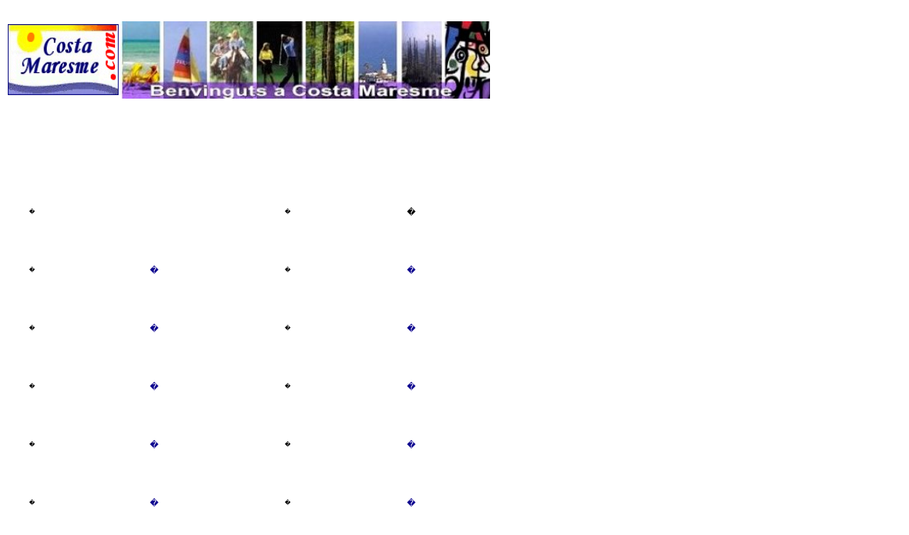

--- FILE ---
content_type: text/html; charset=UTF-8
request_url: https://www.costamaresme.com/pob/alella/serv/guiacom/bingos.html
body_size: 1626
content:
<html>
<head>
<title>Costa Maresme</title>
	<link rel="canonical" href="https://costamaresme.com/pob/alella/serv/guiacom/bingos.html">
<meta http-equiv="Content-Type" content="text/html; charset=iso-8859-1">
<link rel="stylesheet" href="../../../../estilos.css" type="text/css">
<script language="JavaScript">
<!--
function MM_reloadPage(init) {  //reloads the window if Nav4 resized
  if (init==true) with (navigator) {if ((appName=="Netscape")&&(parseInt(appVersion)==4)) {
    document.MM_pgW=innerWidth; document.MM_pgH=innerHeight; onresize=MM_reloadPage; }}
  else if (innerWidth!=document.MM_pgW || innerHeight!=document.MM_pgH) location.reload();
}
MM_reloadPage(true);
// -->
</script>
</head>
<body bgcolor="#ffffff"><div style="text-align: center;"><a href="https://www.powwownow.co.uk/" style="padding: 5px 10px;">Casinos Not On Gamstop UK</a><a href="https://www.progettomarzotto.org/" style="padding: 5px 10px;">Casino Non Aams Con Prelievo Immediato 2025</a><a href="https://www.iudpas.org/" style="padding: 5px 10px;">Casinos Online Espa�a</a><a href="https://www.nmgcb.org/" style="padding: 5px 10px;">Casinos Online Espa�a</a><a href="https://gnom.es/" style="padding: 5px 10px;">Casinos Sin Licencia En Espa�a</a></div>
 <table border="0" width="156" align="left" height="125">
   <tr>
    <td width="156" valign="middle"><a href="/"><img src="../../../../images/logo.gif" width="156" height="100" align="middle" valign="middle" border="0"></a></td>
  </tr>
 </table>
 <table width="520" height="125" border="0" align="rigth" cellpadding="0" cellspacing="0">
  <tr>
    <td height="110"><img align="top" name="banner" src="../../../../images/bannerc.jpg" width="520" height="109"></td>
  </tr>
 </table>
 <table width="760" height="90">
  <tr>
    <td align="center"></td>
  </tr>
 </table>
 <!--TABLA MARGEN -->
 <table width="30" height="900" align="left">
   <tr>
     <td></td>
   </tr>
 </table>
 <!--TABLA MARGEN SUPERIOR-->
<table width="725" height="20">
   <tr>
     <td></td>
   </tr>
 </table>
<table width="725" height="900" class="verd00">
  <tr>
    <td width="180" height="80">�</td>
	<td width="200" class="verd02"><font color="#0D058F"> </font> </td>
	<td width="180">�</td>
	<td width="200" class="verd02">� </td>
  </tr>
  <tr>
    <td width="180" height="80">�</td>
	<td width="200" class="verd02"><font color="#0D058F">� </font> </td>
	<td width="180">�</td>
	<td width="200" class="verd02"><font color="#0D058F">�</font></td>
  </tr>
  <tr>
    <td width="180" height="80">�</td>
	<td width="200" class="verd02"><font color="#0D058F">� </font> </td>
	<td width="180">�</td>
	<td width="200" class="verd02"><font color="#0D058F">�</font></td>
  </tr>
  <tr>
    <td width="180" height="80">�</td>
	<td width="200" class="verd02"><font color="#0D058F">� </font> </td>
	<td width="180">�</td>
	<td width="200" class="verd02"><font color="#0D058F">�</font></td>
  </tr>
  <tr>
    <td width="180" height="80">�</td>
	<td width="200" class="verd02"><font color="#0D058F">� </font> </td>
	<td width="180">�</td>
	<td width="200" class="verd02"><font color="#0D058F">�</font></td>
  </tr>
  <tr>
    <td width="180" height="80">�</td>
	<td width="200" class="verd02"><font color="#0D058F">� </font> </td>
	<td width="180">�</td>
	<td width="200" class="verd02"><font color="#0D058F">�</font></td>
  </tr>
  <tr>
    <td width="180" height="80">�</td>
	<td width="200" class="verd02"><font color="#0D058F">� </font> </td>
	<td width="180">�</td>
	<td width="200" class="verd02"><font color="#0D058F">�</font></td>
  </tr>
  <tr>
    <td width="180" height="80">�</td>
	<td width="200" class="verd02"><font color="#0D058F">� </font> </td>
	<td width="180">�</td>
	<td width="200" class="verd02"><font color="#0D058F">�</font></td>
  </tr><tr>
    <td width="180" height="80">�</td>
	<td width="200" class="verd02"><font color="#0D058F">� </font> </td>
	<td width="180">�</td>
	<td width="200" class="verd02"><font color="#0D058F">�</font></td>
  </tr>
  <tr>
    <td width="180"> 
    </td>
	<td width="200" class="verd02"><font color="#0D058F">� </font> 
    </td>
	<td width="180"> 
    </td>
	<td width="200" class="verd02"><font color="#0D058F">�</font> 
    </td>
  </tr>
  <tr>
    <td width="180" height="80">�</td>
	<td width="200" class="verd02"><font color="#0D058F">� </font> </td>
	<td width="180">�</td>
	<td width="200" class="verd02"><font color="#0D058F">�</font></td>
  </tr>
 </table><table width="760" height="2" class="verd00">
  <tr>
    <td width="250" height="16"> </td>
	<td valign="center" height="16"><img src="../../../../images/linea.gif" width="250" height="1" align="middle" valign="center"></td>
    <td width="250" height="16"> </td>
  </tr>
 </table>
<table width="760" class="verd02">
  <tr>
   <td>
   </td>
   <td><hr size="1" color="#000000">
   </td>
   <td>
   </td>
  </tr>
  <tr>
     <td width="60"></td> 
    <td align="left"> 
      <div align="center" clas="verd02">
	    <a href="../../../../pob/alella/serv/hotels.html"><font color="#0000FF" style="{font-weight:Normal; text-decoration:underline}">[Hotels]</font></a> 
        <a href="../../../../pob/alella/serv/rest.html"><font color="#0000FF" style="{font-weight:Normal; text-decoration:underline}">[Restaurants]</font></a> 
        <a href="../../../../pob/alella/serv/camp.html"><font color="#0000FF" style="{font-weight:Normal; text-decoration:underline}">[Campings]</font></a> 
        <a href="../../../../pob/alella/serv/inmob.html"><font color="#0000FF" style="{font-weight:Normal; text-decoration:underline}">[Inmobili�ria]</font></a> 
        <a href="../../../../pob/alella/serv/serv.html"><font color="#0000FF" style="{font-weight:Normal; text-decoration:underline}">[Guia Comercial]</font></a>
		<a href="../../../../pob/alella/serv/oci.html"><font color="#0000FF" style="{font-weight:Normal; text-decoration:underline}">[Oci]</font></a> 
      </div>
    </td>
    <td width="60">�</td>
  </tr>
  </table>
  <table width="760" height="2" class="verd00">
  <tr>
     <td width="75"></td>
	<td width="175"><a href="#atras" onclick="Javascript:history.back()"><img src="../../../../images/flechad.gif" width="26" height="26" border="0"></a>  
    </td>
	<td valign="center"><img src="../../../../images/linea.gif" width="250" height="1" align="middle" valign="center"></td>
    <td width="250">
	</td>
  </tr>
 </table>
  <div style="text-align:center"><h2>Related content</h2><ul style="list-style:none;padding-left:0"><li><a href="https://www.derechonews.com/sitios-de-poker-online/">Sitios De Poker Online</a></li><li><a href="https://groomingargentina.org/">Bonos Casas De Apuestas</a></li><li><a href="https://compralonuestro.co/">Casas De Apuestas En Colombia</a></li><li><a href="https://www.cdbadajozsad.com/tragaperras-online-con-dinero-real">Juegos Tragamonedas Dinero Real</a></li></ul></div><script defer src="https://static.cloudflareinsights.com/beacon.min.js/vcd15cbe7772f49c399c6a5babf22c1241717689176015" integrity="sha512-ZpsOmlRQV6y907TI0dKBHq9Md29nnaEIPlkf84rnaERnq6zvWvPUqr2ft8M1aS28oN72PdrCzSjY4U6VaAw1EQ==" data-cf-beacon='{"version":"2024.11.0","token":"b5b54d2eceab465299b329730c786e76","r":1,"server_timing":{"name":{"cfCacheStatus":true,"cfEdge":true,"cfExtPri":true,"cfL4":true,"cfOrigin":true,"cfSpeedBrain":true},"location_startswith":null}}' crossorigin="anonymous"></script>
</body>
</html>


--- FILE ---
content_type: text/css
request_url: https://www.costamaresme.com/estilos.css
body_size: 42
content:
.verd02 {font-family: Arial, Helvetica, sans-serif; font-size: 12px; font-style: normal}
.verd03 {font-family: Arial, Helvetica, sans-serif; font-size: 12px; color:#0d0d8f; font-style: normal}
.verd02N {font-family: Arial, Helvetica, sans-serif; font-size: 12px; font-weight: bold}
A:link {text-decoration:none; color:#ffffff; font-family:Arial; font-size: 12px; font-weight:bold}
A:visited {text-decoration:none; color:#ffffff; font-family:Arial; font-size: 12px; font-weight:bold}
A:active {text-decoration:none; color:#ffffff; font-family:Arial; font-size: 12px; font-weight:bold}
A:hover{text-decoration:none; color:#000000; font-family:Arial; font-size: 12px; font-weight:bold}
.verdblue {font-family: Arial, Helvetica, sans-serif; font-size: 12px; font-style: normal; color: #000066}
.verdblueN {font-family: Arial, Helvetica, sans-serif; font-size: 12px; font-style: normal; font-weight: bold}
.verd00 {font-family: Arial, Helvetica, sans-serif; font-size: 8px}
.titpobl {font-family: Arial, Helvetica, sans-serif; font-size: 18px; font-weight: bold; color: #0D0d8F}
.bordei{border-left: 1px; border-width:1px; border-style:solid; border-left-color:#000000}
.bordes {border:1px; border-left: 1px; border-style:solid; border-left-color:#000000;border-right-color:#FFFFFF; border-top-color:white; border-bottom-color:white}.titulos_a {  font-family: Arial, Helvetica, sans-serif; font-size: 30px}
A:hover.linkazul {color: #009999;text-decoration: underline;}
A:linkazul {color: #009999;text-decoration: underline;}